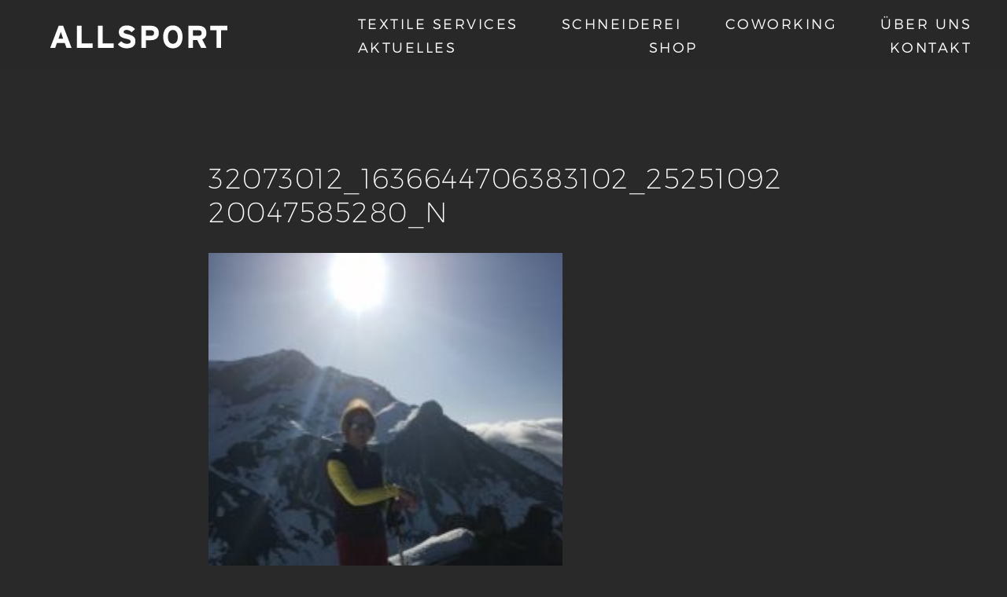

--- FILE ---
content_type: application/javascript
request_url: https://www.allsport.at/wp-content/uploads/custom-css-js/392.js?v=894
body_size: 1140
content:
/******* Do not edit this file *******
Simple Custom CSS and JS - by Silkypress.com
Saved: Apr 13 2023 | 09:24:13 */
window.onload = function(){
  // emails
  var m1 = document.getElementById('mail1');
  if (m1!=null) {
    m1.innerHTML = '<img src="https://www.allsport.at/wp-content/uploads/mail_kat.gif" style="height:1em;width:auto">';
    m1.onclick = function(){ linkTo_UnCryptMailto("thps{vArh{oypu5s|klzjolyGhsszwvy{5h{"); }
    m1.style.cursor = "pointer";
  }
  var m2 = document.getElementById('mail2');
  if (m2!=null) {
    m2.innerHTML = '<img src="https://www.allsport.at/wp-content/uploads/mail_alex.gif" style="height:1em;width:auto">';
    m2.onclick = function(){ linkTo_UnCryptMailto("thps{vAhslhukyh5s|klzjoly4wpilyGhsszwvy{5h{"); }
    m2.style.cursor = "pointer";
  }
  var m3 = document.getElementById('mail3');
  if (m3!=null) {
    m3.innerHTML = '<img src="https://www.allsport.at/wp-content/uploads/mail_service.gif" style="height:1em;width:auto">';
    m3.onclick = function(){ linkTo_UnCryptMailto("thps{vAzly}pjlGhsszwvy{5h{"); }
    m3.style.cursor = "pointer";
  }
  
  var h2s = document.getElementsByTagName('h2');
  for (var i = 0; i < h2s.length; i++) {
    var p = h2s[i].previousElementSibling;
    if (p === null) continue;
    var p2 = p.previousElementSibling;
    if (p2 === null) p.outerHTML += p.outerHTML === "<p></p>" ? "<p></p>" : "<p></p><p></p>";
    else if (p.outerHTML !== "<p></p>") p.outerHTML += "<p></p><p></p>";
    else if (p2.outerHTML !== "<p></p>") p.outerHTML += "<p></p>";
  }
  
  footerDivMob();
  
  jQuery( document.body ).on(
				'wc_cart_emptied',
    			function() { window.location.reload() }
  );
  
  reloadSlides();
  setTimeout(reloadSlides,1);
};


window.addEventListener('resize', function() {
  footerDivMob();
});

function UnCryptMailto(s) {
  var n=0;
  var r="";
  for(var i=0; i < s.length; i++) {
    n=s.charCodeAt(i); if (n>=8364) {n = 128;}
    r += String.fromCharCode(n-(7));
  }
  return r;
}
function linkTo_UnCryptMailto(s) {
  location.href=UnCryptMailto(s);
}

function footerDivMob() {
  var s = document.getElementById('mobile-spacing');
  if (window.innerWidth <= 1025) {
    var n = document.querySelector('.nav .mobile');
    s.style.height = n.offsetHeight + "px";
  } else {
    s.style.height = "50px";
  }
}

function reloadSlides() {
  jQuery("[id^='metaslider_'].flexslider").each(function(i,e){
    var $e = jQuery(e);
    if ($e.data('flexslider')) return;
    // we have a flexslider but no associated object... firefox bug apparently
    var slides = $e.find('.flex-viewport>*').detach();
    $e.empty().append(slides);
    window["timer_"+$e.attr('id')](); // reload slider
    console.log('Reloaded', $e.attr('id'));
  });
}